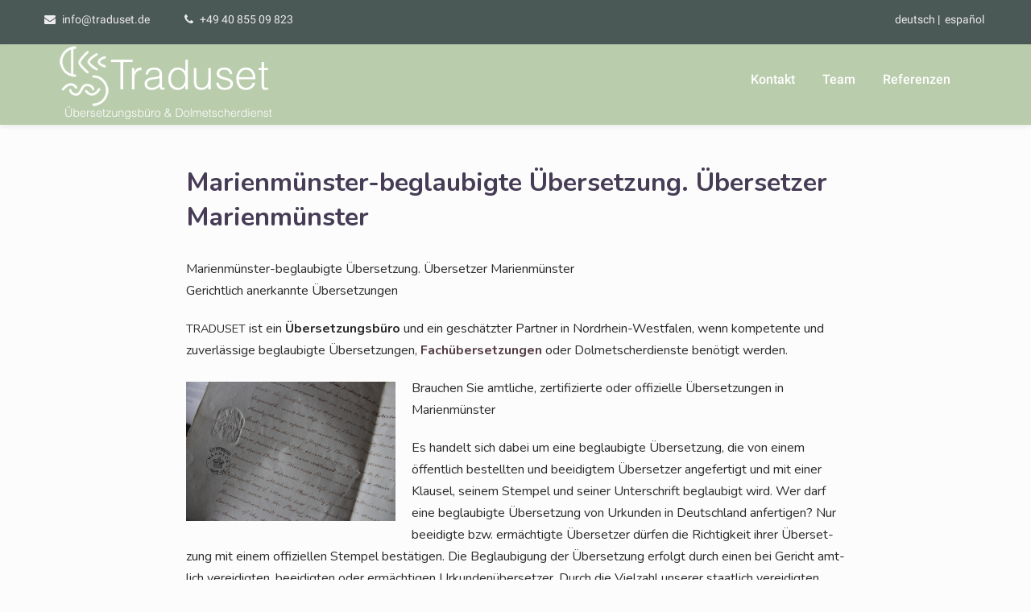

--- FILE ---
content_type: text/html; charset=UTF-8
request_url: https://www.traduset.de/mariemuenster-beglaubigte-uebersetzung-uebersetzer-mariemuenster/
body_size: 17541
content:
<!DOCTYPE html>
<html xmlns="http://www.w3.org/1999/xhtml" lang="de">
<head>
<meta http-equiv="Content-Type" content="text/html; charset=UTF-8" />	
<!--[if IE]><meta http-equiv="X-UA-Compatible" content="IE=edge,chrome=1"><![endif]-->
<meta name="viewport" content="width=device-width, initial-scale=1.0, user-scalable=no"/>
<link rel="profile" href="https://gmpg.org/xfn/11"/>
<link rel="pingback" href="https://www.traduset.de/xmlrpc.php" /> 
<meta name='robots' content='index, follow, max-image-preview:large, max-snippet:-1, max-video-preview:-1' />
	<style>img:is([sizes="auto" i], [sizes^="auto," i]) { contain-intrinsic-size: 3000px 1500px }</style>
	<script id="cookieyes" type="text/javascript" src="https://cdn-cookieyes.com/client_data/4efa7fd7a293fba4a6fbe6a4/script.js"></script>
	<!-- This site is optimized with the Yoast SEO plugin v26.8 - https://yoast.com/product/yoast-seo-wordpress/ -->
	<title>Marienmünster-beglaubigte Übersetzung. Übersetzer Marienmünster</title>
	<meta name="description" content="Marienmünster-beglaubigte Übersetzung. Übersetzer Marienmünster, Marienmünster-beglaubigte Übersetzungen. Übersetzerin Marienmünster" />
	<link rel="canonical" href="https://www.traduset.de/mariemuenster-beglaubigte-uebersetzung-uebersetzer-mariemuenster/" />
	<meta property="og:locale" content="de_DE" />
	<meta property="og:type" content="article" />
	<meta property="og:title" content="Marienmünster-beglaubigte Übersetzung. Übersetzer Marienmünster" />
	<meta property="og:description" content="Marienmünster-beglaubigte Übersetzung. Übersetzer Marienmünster, Marienmünster-beglaubigte Übersetzungen. Übersetzerin Marienmünster" />
	<meta property="og:url" content="https://www.traduset.de/mariemuenster-beglaubigte-uebersetzung-uebersetzer-mariemuenster/" />
	<meta property="og:site_name" content="Traduset" />
	<meta property="article:modified_time" content="2022-04-20T08:08:00+00:00" />
	<meta property="og:image" content="https://www.traduset.de/wp-content/uploads/2019/05/letter-1840354_640.jpg" />
	<script type="application/ld+json" class="yoast-schema-graph">{"@context":"https://schema.org","@graph":[{"@type":"WebPage","@id":"https://www.traduset.de/mariemuenster-beglaubigte-uebersetzung-uebersetzer-mariemuenster/","url":"https://www.traduset.de/mariemuenster-beglaubigte-uebersetzung-uebersetzer-mariemuenster/","name":"Marienmünster-beglaubigte Übersetzung. Übersetzer Marienmünster","isPartOf":{"@id":"https://www.traduset.de/#website"},"primaryImageOfPage":{"@id":"https://www.traduset.de/mariemuenster-beglaubigte-uebersetzung-uebersetzer-mariemuenster/#primaryimage"},"image":{"@id":"https://www.traduset.de/mariemuenster-beglaubigte-uebersetzung-uebersetzer-mariemuenster/#primaryimage"},"thumbnailUrl":"https://www.traduset.de/wp-content/uploads/2019/05/letter-1840354_640.jpg","datePublished":"2022-03-17T11:36:31+00:00","dateModified":"2022-04-20T08:08:00+00:00","description":"Marienmünster-beglaubigte Übersetzung. Übersetzer Marienmünster, Marienmünster-beglaubigte Übersetzungen. Übersetzerin Marienmünster","breadcrumb":{"@id":"https://www.traduset.de/mariemuenster-beglaubigte-uebersetzung-uebersetzer-mariemuenster/#breadcrumb"},"inLanguage":"de","potentialAction":[{"@type":"ReadAction","target":["https://www.traduset.de/mariemuenster-beglaubigte-uebersetzung-uebersetzer-mariemuenster/"]}]},{"@type":"ImageObject","inLanguage":"de","@id":"https://www.traduset.de/mariemuenster-beglaubigte-uebersetzung-uebersetzer-mariemuenster/#primaryimage","url":"https://www.traduset.de/wp-content/uploads/2019/05/letter-1840354_640.jpg","contentUrl":"https://www.traduset.de/wp-content/uploads/2019/05/letter-1840354_640.jpg"},{"@type":"BreadcrumbList","@id":"https://www.traduset.de/mariemuenster-beglaubigte-uebersetzung-uebersetzer-mariemuenster/#breadcrumb","itemListElement":[{"@type":"ListItem","position":1,"name":"Home","item":"https://www.traduset.de/"},{"@type":"ListItem","position":2,"name":"Marienmünster-beglaubigte Übersetzung. Übersetzer Marienmünster"}]},{"@type":"WebSite","@id":"https://www.traduset.de/#website","url":"https://www.traduset.de/","name":"Traduset","description":"","publisher":{"@id":"https://www.traduset.de/#organization"},"potentialAction":[{"@type":"SearchAction","target":{"@type":"EntryPoint","urlTemplate":"https://www.traduset.de/?s={search_term_string}"},"query-input":{"@type":"PropertyValueSpecification","valueRequired":true,"valueName":"search_term_string"}}],"inLanguage":"de"},{"@type":"Organization","@id":"https://www.traduset.de/#organization","name":"Traduset Übersetzungen","url":"https://www.traduset.de/","logo":{"@type":"ImageObject","inLanguage":"de","@id":"https://www.traduset.de/#/schema/logo/image/","url":"https://www.traduset.de/wp-content/uploads/2022/04/traduset_logo_neu.png","contentUrl":"https://www.traduset.de/wp-content/uploads/2022/04/traduset_logo_neu.png","width":200,"height":64,"caption":"Traduset Übersetzungen"},"image":{"@id":"https://www.traduset.de/#/schema/logo/image/"}}]}</script>
	<!-- / Yoast SEO plugin. -->


<link rel='dns-prefetch' href='//challenges.cloudflare.com' />
<link rel="alternate" type="application/rss+xml" title="Traduset &raquo; Feed" href="https://www.traduset.de/feed/" />
<link rel="alternate" type="application/rss+xml" title="Traduset &raquo; Kommentar-Feed" href="https://www.traduset.de/comments/feed/" />
<script type="text/javascript">
/* <![CDATA[ */
window._wpemojiSettings = {"baseUrl":"https:\/\/s.w.org\/images\/core\/emoji\/16.0.1\/72x72\/","ext":".png","svgUrl":"https:\/\/s.w.org\/images\/core\/emoji\/16.0.1\/svg\/","svgExt":".svg","source":{"concatemoji":"https:\/\/www.traduset.de\/wp-includes\/js\/wp-emoji-release.min.js?ver=0e83eb69f51f0557bc7824a148036f59"}};
/*! This file is auto-generated */
!function(s,n){var o,i,e;function c(e){try{var t={supportTests:e,timestamp:(new Date).valueOf()};sessionStorage.setItem(o,JSON.stringify(t))}catch(e){}}function p(e,t,n){e.clearRect(0,0,e.canvas.width,e.canvas.height),e.fillText(t,0,0);var t=new Uint32Array(e.getImageData(0,0,e.canvas.width,e.canvas.height).data),a=(e.clearRect(0,0,e.canvas.width,e.canvas.height),e.fillText(n,0,0),new Uint32Array(e.getImageData(0,0,e.canvas.width,e.canvas.height).data));return t.every(function(e,t){return e===a[t]})}function u(e,t){e.clearRect(0,0,e.canvas.width,e.canvas.height),e.fillText(t,0,0);for(var n=e.getImageData(16,16,1,1),a=0;a<n.data.length;a++)if(0!==n.data[a])return!1;return!0}function f(e,t,n,a){switch(t){case"flag":return n(e,"\ud83c\udff3\ufe0f\u200d\u26a7\ufe0f","\ud83c\udff3\ufe0f\u200b\u26a7\ufe0f")?!1:!n(e,"\ud83c\udde8\ud83c\uddf6","\ud83c\udde8\u200b\ud83c\uddf6")&&!n(e,"\ud83c\udff4\udb40\udc67\udb40\udc62\udb40\udc65\udb40\udc6e\udb40\udc67\udb40\udc7f","\ud83c\udff4\u200b\udb40\udc67\u200b\udb40\udc62\u200b\udb40\udc65\u200b\udb40\udc6e\u200b\udb40\udc67\u200b\udb40\udc7f");case"emoji":return!a(e,"\ud83e\udedf")}return!1}function g(e,t,n,a){var r="undefined"!=typeof WorkerGlobalScope&&self instanceof WorkerGlobalScope?new OffscreenCanvas(300,150):s.createElement("canvas"),o=r.getContext("2d",{willReadFrequently:!0}),i=(o.textBaseline="top",o.font="600 32px Arial",{});return e.forEach(function(e){i[e]=t(o,e,n,a)}),i}function t(e){var t=s.createElement("script");t.src=e,t.defer=!0,s.head.appendChild(t)}"undefined"!=typeof Promise&&(o="wpEmojiSettingsSupports",i=["flag","emoji"],n.supports={everything:!0,everythingExceptFlag:!0},e=new Promise(function(e){s.addEventListener("DOMContentLoaded",e,{once:!0})}),new Promise(function(t){var n=function(){try{var e=JSON.parse(sessionStorage.getItem(o));if("object"==typeof e&&"number"==typeof e.timestamp&&(new Date).valueOf()<e.timestamp+604800&&"object"==typeof e.supportTests)return e.supportTests}catch(e){}return null}();if(!n){if("undefined"!=typeof Worker&&"undefined"!=typeof OffscreenCanvas&&"undefined"!=typeof URL&&URL.createObjectURL&&"undefined"!=typeof Blob)try{var e="postMessage("+g.toString()+"("+[JSON.stringify(i),f.toString(),p.toString(),u.toString()].join(",")+"));",a=new Blob([e],{type:"text/javascript"}),r=new Worker(URL.createObjectURL(a),{name:"wpTestEmojiSupports"});return void(r.onmessage=function(e){c(n=e.data),r.terminate(),t(n)})}catch(e){}c(n=g(i,f,p,u))}t(n)}).then(function(e){for(var t in e)n.supports[t]=e[t],n.supports.everything=n.supports.everything&&n.supports[t],"flag"!==t&&(n.supports.everythingExceptFlag=n.supports.everythingExceptFlag&&n.supports[t]);n.supports.everythingExceptFlag=n.supports.everythingExceptFlag&&!n.supports.flag,n.DOMReady=!1,n.readyCallback=function(){n.DOMReady=!0}}).then(function(){return e}).then(function(){var e;n.supports.everything||(n.readyCallback(),(e=n.source||{}).concatemoji?t(e.concatemoji):e.wpemoji&&e.twemoji&&(t(e.twemoji),t(e.wpemoji)))}))}((window,document),window._wpemojiSettings);
/* ]]> */
</script>
<link rel='stylesheet' id='grw_css-css' href='https://www.traduset.de/wp-content/plugins/google-reviews-business/static/css/google-review.css?ver=0e83eb69f51f0557bc7824a148036f59' type='text/css' media='all' />
<style id='wp-emoji-styles-inline-css' type='text/css'>

	img.wp-smiley, img.emoji {
		display: inline !important;
		border: none !important;
		box-shadow: none !important;
		height: 1em !important;
		width: 1em !important;
		margin: 0 0.07em !important;
		vertical-align: -0.1em !important;
		background: none !important;
		padding: 0 !important;
	}
</style>
<link rel='stylesheet' id='wp-block-library-css' href='https://www.traduset.de/wp-includes/css/dist/block-library/style.min.css?ver=0e83eb69f51f0557bc7824a148036f59' type='text/css' media='all' />
<style id='classic-theme-styles-inline-css' type='text/css'>
/*! This file is auto-generated */
.wp-block-button__link{color:#fff;background-color:#32373c;border-radius:9999px;box-shadow:none;text-decoration:none;padding:calc(.667em + 2px) calc(1.333em + 2px);font-size:1.125em}.wp-block-file__button{background:#32373c;color:#fff;text-decoration:none}
</style>
<style id='global-styles-inline-css' type='text/css'>
:root{--wp--preset--aspect-ratio--square: 1;--wp--preset--aspect-ratio--4-3: 4/3;--wp--preset--aspect-ratio--3-4: 3/4;--wp--preset--aspect-ratio--3-2: 3/2;--wp--preset--aspect-ratio--2-3: 2/3;--wp--preset--aspect-ratio--16-9: 16/9;--wp--preset--aspect-ratio--9-16: 9/16;--wp--preset--color--black: #000000;--wp--preset--color--cyan-bluish-gray: #abb8c3;--wp--preset--color--white: #ffffff;--wp--preset--color--pale-pink: #f78da7;--wp--preset--color--vivid-red: #cf2e2e;--wp--preset--color--luminous-vivid-orange: #ff6900;--wp--preset--color--luminous-vivid-amber: #fcb900;--wp--preset--color--light-green-cyan: #7bdcb5;--wp--preset--color--vivid-green-cyan: #00d084;--wp--preset--color--pale-cyan-blue: #8ed1fc;--wp--preset--color--vivid-cyan-blue: #0693e3;--wp--preset--color--vivid-purple: #9b51e0;--wp--preset--gradient--vivid-cyan-blue-to-vivid-purple: linear-gradient(135deg,rgba(6,147,227,1) 0%,rgb(155,81,224) 100%);--wp--preset--gradient--light-green-cyan-to-vivid-green-cyan: linear-gradient(135deg,rgb(122,220,180) 0%,rgb(0,208,130) 100%);--wp--preset--gradient--luminous-vivid-amber-to-luminous-vivid-orange: linear-gradient(135deg,rgba(252,185,0,1) 0%,rgba(255,105,0,1) 100%);--wp--preset--gradient--luminous-vivid-orange-to-vivid-red: linear-gradient(135deg,rgba(255,105,0,1) 0%,rgb(207,46,46) 100%);--wp--preset--gradient--very-light-gray-to-cyan-bluish-gray: linear-gradient(135deg,rgb(238,238,238) 0%,rgb(169,184,195) 100%);--wp--preset--gradient--cool-to-warm-spectrum: linear-gradient(135deg,rgb(74,234,220) 0%,rgb(151,120,209) 20%,rgb(207,42,186) 40%,rgb(238,44,130) 60%,rgb(251,105,98) 80%,rgb(254,248,76) 100%);--wp--preset--gradient--blush-light-purple: linear-gradient(135deg,rgb(255,206,236) 0%,rgb(152,150,240) 100%);--wp--preset--gradient--blush-bordeaux: linear-gradient(135deg,rgb(254,205,165) 0%,rgb(254,45,45) 50%,rgb(107,0,62) 100%);--wp--preset--gradient--luminous-dusk: linear-gradient(135deg,rgb(255,203,112) 0%,rgb(199,81,192) 50%,rgb(65,88,208) 100%);--wp--preset--gradient--pale-ocean: linear-gradient(135deg,rgb(255,245,203) 0%,rgb(182,227,212) 50%,rgb(51,167,181) 100%);--wp--preset--gradient--electric-grass: linear-gradient(135deg,rgb(202,248,128) 0%,rgb(113,206,126) 100%);--wp--preset--gradient--midnight: linear-gradient(135deg,rgb(2,3,129) 0%,rgb(40,116,252) 100%);--wp--preset--font-size--small: 13px;--wp--preset--font-size--medium: 20px;--wp--preset--font-size--large: 36px;--wp--preset--font-size--x-large: 42px;--wp--preset--spacing--20: 0.44rem;--wp--preset--spacing--30: 0.67rem;--wp--preset--spacing--40: 1rem;--wp--preset--spacing--50: 1.5rem;--wp--preset--spacing--60: 2.25rem;--wp--preset--spacing--70: 3.38rem;--wp--preset--spacing--80: 5.06rem;--wp--preset--shadow--natural: 6px 6px 9px rgba(0, 0, 0, 0.2);--wp--preset--shadow--deep: 12px 12px 50px rgba(0, 0, 0, 0.4);--wp--preset--shadow--sharp: 6px 6px 0px rgba(0, 0, 0, 0.2);--wp--preset--shadow--outlined: 6px 6px 0px -3px rgba(255, 255, 255, 1), 6px 6px rgba(0, 0, 0, 1);--wp--preset--shadow--crisp: 6px 6px 0px rgba(0, 0, 0, 1);}:where(.is-layout-flex){gap: 0.5em;}:where(.is-layout-grid){gap: 0.5em;}body .is-layout-flex{display: flex;}.is-layout-flex{flex-wrap: wrap;align-items: center;}.is-layout-flex > :is(*, div){margin: 0;}body .is-layout-grid{display: grid;}.is-layout-grid > :is(*, div){margin: 0;}:where(.wp-block-columns.is-layout-flex){gap: 2em;}:where(.wp-block-columns.is-layout-grid){gap: 2em;}:where(.wp-block-post-template.is-layout-flex){gap: 1.25em;}:where(.wp-block-post-template.is-layout-grid){gap: 1.25em;}.has-black-color{color: var(--wp--preset--color--black) !important;}.has-cyan-bluish-gray-color{color: var(--wp--preset--color--cyan-bluish-gray) !important;}.has-white-color{color: var(--wp--preset--color--white) !important;}.has-pale-pink-color{color: var(--wp--preset--color--pale-pink) !important;}.has-vivid-red-color{color: var(--wp--preset--color--vivid-red) !important;}.has-luminous-vivid-orange-color{color: var(--wp--preset--color--luminous-vivid-orange) !important;}.has-luminous-vivid-amber-color{color: var(--wp--preset--color--luminous-vivid-amber) !important;}.has-light-green-cyan-color{color: var(--wp--preset--color--light-green-cyan) !important;}.has-vivid-green-cyan-color{color: var(--wp--preset--color--vivid-green-cyan) !important;}.has-pale-cyan-blue-color{color: var(--wp--preset--color--pale-cyan-blue) !important;}.has-vivid-cyan-blue-color{color: var(--wp--preset--color--vivid-cyan-blue) !important;}.has-vivid-purple-color{color: var(--wp--preset--color--vivid-purple) !important;}.has-black-background-color{background-color: var(--wp--preset--color--black) !important;}.has-cyan-bluish-gray-background-color{background-color: var(--wp--preset--color--cyan-bluish-gray) !important;}.has-white-background-color{background-color: var(--wp--preset--color--white) !important;}.has-pale-pink-background-color{background-color: var(--wp--preset--color--pale-pink) !important;}.has-vivid-red-background-color{background-color: var(--wp--preset--color--vivid-red) !important;}.has-luminous-vivid-orange-background-color{background-color: var(--wp--preset--color--luminous-vivid-orange) !important;}.has-luminous-vivid-amber-background-color{background-color: var(--wp--preset--color--luminous-vivid-amber) !important;}.has-light-green-cyan-background-color{background-color: var(--wp--preset--color--light-green-cyan) !important;}.has-vivid-green-cyan-background-color{background-color: var(--wp--preset--color--vivid-green-cyan) !important;}.has-pale-cyan-blue-background-color{background-color: var(--wp--preset--color--pale-cyan-blue) !important;}.has-vivid-cyan-blue-background-color{background-color: var(--wp--preset--color--vivid-cyan-blue) !important;}.has-vivid-purple-background-color{background-color: var(--wp--preset--color--vivid-purple) !important;}.has-black-border-color{border-color: var(--wp--preset--color--black) !important;}.has-cyan-bluish-gray-border-color{border-color: var(--wp--preset--color--cyan-bluish-gray) !important;}.has-white-border-color{border-color: var(--wp--preset--color--white) !important;}.has-pale-pink-border-color{border-color: var(--wp--preset--color--pale-pink) !important;}.has-vivid-red-border-color{border-color: var(--wp--preset--color--vivid-red) !important;}.has-luminous-vivid-orange-border-color{border-color: var(--wp--preset--color--luminous-vivid-orange) !important;}.has-luminous-vivid-amber-border-color{border-color: var(--wp--preset--color--luminous-vivid-amber) !important;}.has-light-green-cyan-border-color{border-color: var(--wp--preset--color--light-green-cyan) !important;}.has-vivid-green-cyan-border-color{border-color: var(--wp--preset--color--vivid-green-cyan) !important;}.has-pale-cyan-blue-border-color{border-color: var(--wp--preset--color--pale-cyan-blue) !important;}.has-vivid-cyan-blue-border-color{border-color: var(--wp--preset--color--vivid-cyan-blue) !important;}.has-vivid-purple-border-color{border-color: var(--wp--preset--color--vivid-purple) !important;}.has-vivid-cyan-blue-to-vivid-purple-gradient-background{background: var(--wp--preset--gradient--vivid-cyan-blue-to-vivid-purple) !important;}.has-light-green-cyan-to-vivid-green-cyan-gradient-background{background: var(--wp--preset--gradient--light-green-cyan-to-vivid-green-cyan) !important;}.has-luminous-vivid-amber-to-luminous-vivid-orange-gradient-background{background: var(--wp--preset--gradient--luminous-vivid-amber-to-luminous-vivid-orange) !important;}.has-luminous-vivid-orange-to-vivid-red-gradient-background{background: var(--wp--preset--gradient--luminous-vivid-orange-to-vivid-red) !important;}.has-very-light-gray-to-cyan-bluish-gray-gradient-background{background: var(--wp--preset--gradient--very-light-gray-to-cyan-bluish-gray) !important;}.has-cool-to-warm-spectrum-gradient-background{background: var(--wp--preset--gradient--cool-to-warm-spectrum) !important;}.has-blush-light-purple-gradient-background{background: var(--wp--preset--gradient--blush-light-purple) !important;}.has-blush-bordeaux-gradient-background{background: var(--wp--preset--gradient--blush-bordeaux) !important;}.has-luminous-dusk-gradient-background{background: var(--wp--preset--gradient--luminous-dusk) !important;}.has-pale-ocean-gradient-background{background: var(--wp--preset--gradient--pale-ocean) !important;}.has-electric-grass-gradient-background{background: var(--wp--preset--gradient--electric-grass) !important;}.has-midnight-gradient-background{background: var(--wp--preset--gradient--midnight) !important;}.has-small-font-size{font-size: var(--wp--preset--font-size--small) !important;}.has-medium-font-size{font-size: var(--wp--preset--font-size--medium) !important;}.has-large-font-size{font-size: var(--wp--preset--font-size--large) !important;}.has-x-large-font-size{font-size: var(--wp--preset--font-size--x-large) !important;}
:where(.wp-block-post-template.is-layout-flex){gap: 1.25em;}:where(.wp-block-post-template.is-layout-grid){gap: 1.25em;}
:where(.wp-block-columns.is-layout-flex){gap: 2em;}:where(.wp-block-columns.is-layout-grid){gap: 2em;}
:root :where(.wp-block-pullquote){font-size: 1.5em;line-height: 1.6;}
</style>
<link rel='stylesheet' id='contact-form-7-css' href='https://www.traduset.de/wp-content/plugins/contact-form-7/includes/css/styles.css?ver=6.1.4' type='text/css' media='all' />
<link rel='stylesheet' id='google_business_reviews_rating_wp_css-css' href='https://www.traduset.de/wp-content/plugins/g-business-reviews-rating/wp/css/css.css?ver=0e83eb69f51f0557bc7824a148036f59' type='text/css' media='all' />
<link rel='stylesheet' id='complete-style-css' href='https://www.traduset.de/wp-content/themes/skt-landing-page/style.css?ver=0e83eb69f51f0557bc7824a148036f59' type='text/css' media='all' />
<link rel='stylesheet' id='complete-style-core-css' href='https://www.traduset.de/wp-content/themes/skt-landing-page/style_core.css?ver=0e83eb69f51f0557bc7824a148036f59' type='text/css' media='all' />
<link rel='stylesheet' id='complete-animated_css-css' href='https://www.traduset.de/wp-content/themes/skt-landing-page/assets/css/animate.min.css?ver=0e83eb69f51f0557bc7824a148036f59' type='text/css' media='all' />
<link rel='stylesheet' id='complete-static_css-css' href='https://www.traduset.de/wp-content/themes/skt-landing-page/assets/css/nivo-slider.css?ver=0e83eb69f51f0557bc7824a148036f59' type='text/css' media='all' />
<link rel='stylesheet' id='complete-gallery_css-css' href='https://www.traduset.de/wp-content/themes/skt-landing-page/assets/css/prettyPhoto.css?ver=0e83eb69f51f0557bc7824a148036f59' type='text/css' media='all' />
<link rel='stylesheet' id='complete-awesome_css-css' href='https://www.traduset.de/wp-content/themes/skt-landing-page/assets/fonts/font-awesome.css?ver=0e83eb69f51f0557bc7824a148036f59' type='text/css' media='all' />
<link rel='stylesheet' id='complete_google_fonts-css' href='https://www.traduset.de/wp-content/uploads/fonts/b7db1a01aefeb34af14a25369f6ee145/font.css?v=1667134628' type='text/css' media='screen' />
<link rel='stylesheet' id='traduset-custom-css' href='https://www.traduset.de/wp-content/themes/skt-landing-page/assets/css/custom.css?ver=1760566146' type='text/css' media='all' />
<style id='wp-typography-custom-inline-css' type='text/css'>
sup{vertical-align: 60%;font-size: 75%;line-height: 100%}sub{vertical-align: -10%;font-size: 75%;line-height: 100%}.amp{font-family: Baskerville, "Goudy Old Style", "Palatino", "Book Antiqua", "Warnock Pro", serif;font-weight: normal;font-style: italic;font-size: 1.1em;line-height: 1em}.caps{font-size: 90%}.dquo{margin-left:-.40em}.quo{margin-left:-.2em}
</style>
<style id='wp-typography-safari-font-workaround-inline-css' type='text/css'>
body {-webkit-font-feature-settings: "liga";font-feature-settings: "liga";-ms-font-feature-settings: normal;}
</style>
<script type="text/javascript" src="https://www.traduset.de/wp-content/plugins/google-reviews-business/static/js/wpac-time.js?ver=0e83eb69f51f0557bc7824a148036f59" id="wpac_time_js-js"></script>
<script type="text/javascript" src="https://www.traduset.de/wp-includes/js/jquery/jquery.min.js?ver=3.7.1" id="jquery-core-js"></script>
<script type="text/javascript" src="https://www.traduset.de/wp-includes/js/jquery/jquery-migrate.min.js?ver=3.4.1" id="jquery-migrate-js"></script>
<script type="text/javascript" src="https://www.traduset.de/wp-content/plugins/g-business-reviews-rating/wp/js/js.js?ver=0e83eb69f51f0557bc7824a148036f59" id="google_business_reviews_rating_wp_js-js"></script>
<script type="text/javascript" src="https://www.traduset.de/wp-content/themes/skt-landing-page/assets/js/complete.js?ver=1" id="complete_js-js"></script>
<script type="text/javascript" src="https://www.traduset.de/wp-content/themes/skt-landing-page/assets/js/other.js?ver=1" id="complete_otherjs-js"></script>
<script type="text/javascript" src="https://www.traduset.de/wp-content/themes/skt-landing-page/assets/js/jquery.bxslider.min.js?ver=1" id="complete_testimonialjs-js"></script>
<script type="text/javascript" src="https://www.traduset.de/wp-content/themes/skt-landing-page/assets/js/index.js?ver=1" id="complete_index-js"></script>
<script type="text/javascript" src="https://www.traduset.de/wp-content/themes/skt-landing-page/assets/js/jquery.quicksand.js?ver=1" id="complete_galjs1-js"></script>
<script type="text/javascript" src="https://www.traduset.de/wp-content/themes/skt-landing-page/assets/js/script.js?ver=1" id="complete_galjs3-js"></script>
<script type="text/javascript" src="https://www.traduset.de/wp-content/themes/skt-landing-page/assets/js/counterup.min.js?ver=1" id="complete_count-js"></script>
<script type="text/javascript" src="https://www.traduset.de/wp-content/themes/skt-landing-page/assets/js/verticalslider.js?ver=1" id="complete_verticalslider-js"></script>
<script type="text/javascript" src="https://www.traduset.de/wp-content/themes/skt-landing-page/assets/js/jquery.prettyPhoto.js?ver=1" id="complete_galjs4-js"></script>
<link rel="https://api.w.org/" href="https://www.traduset.de/wp-json/" /><link rel="alternate" title="JSON" type="application/json" href="https://www.traduset.de/wp-json/wp/v2/pages/22859" /><link rel="EditURI" type="application/rsd+xml" title="RSD" href="https://www.traduset.de/xmlrpc.php?rsd" />
<link rel="alternate" title="oEmbed (JSON)" type="application/json+oembed" href="https://www.traduset.de/wp-json/oembed/1.0/embed?url=https%3A%2F%2Fwww.traduset.de%2Fmariemuenster-beglaubigte-uebersetzung-uebersetzer-mariemuenster%2F" />
<link rel="alternate" title="oEmbed (XML)" type="text/xml+oembed" href="https://www.traduset.de/wp-json/oembed/1.0/embed?url=https%3A%2F%2Fwww.traduset.de%2Fmariemuenster-beglaubigte-uebersetzung-uebersetzer-mariemuenster%2F&#038;format=xml" />
<script type="text/javascript">
(function(url){
	if(/(?:Chrome\/26\.0\.1410\.63 Safari\/537\.31|WordfenceTestMonBot)/.test(navigator.userAgent)){ return; }
	var addEvent = function(evt, handler) {
		if (window.addEventListener) {
			document.addEventListener(evt, handler, false);
		} else if (window.attachEvent) {
			document.attachEvent('on' + evt, handler);
		}
	};
	var removeEvent = function(evt, handler) {
		if (window.removeEventListener) {
			document.removeEventListener(evt, handler, false);
		} else if (window.detachEvent) {
			document.detachEvent('on' + evt, handler);
		}
	};
	var evts = 'contextmenu dblclick drag dragend dragenter dragleave dragover dragstart drop keydown keypress keyup mousedown mousemove mouseout mouseover mouseup mousewheel scroll'.split(' ');
	var logHuman = function() {
		if (window.wfLogHumanRan) { return; }
		window.wfLogHumanRan = true;
		var wfscr = document.createElement('script');
		wfscr.type = 'text/javascript';
		wfscr.async = true;
		wfscr.src = url + '&r=' + Math.random();
		(document.getElementsByTagName('head')[0]||document.getElementsByTagName('body')[0]).appendChild(wfscr);
		for (var i = 0; i < evts.length; i++) {
			removeEvent(evts[i], logHuman);
		}
	};
	for (var i = 0; i < evts.length; i++) {
		addEvent(evts[i], logHuman);
	}
})('//www.traduset.de/?wordfence_lh=1&hid=573D2DA58A6D5E6406C9C576359814D0');
</script><style type="text/css">

/*Fixed Background*/

	/*BOXED LAYOUT*/
	.site_boxed .layer_wrapper, body.home.site_boxed #slidera {width: 83.5%;float: left;margin: 0 8.25%;
	background: #ffffff;}
	.site_boxed .stat_bg, .site_boxed .stat_bg_overlay{width: 83.5%;}
	.site_boxed .social_buttons{background: #ffffff;}
	.site_boxed .center {width: 95%!important;margin: 0 auto;}
	.site_boxed .head_top .center{ width:95%!important;}
	
/*Site Content Text Style*/
body, button, input, select, textarea{ 
	font-family:Nunito; 	}

.footer-post-area ul li h4,
.footer-post-area ul li h4 a{font-family:Nunito;}

.single_post .single_post_content .tabs li a:link, .single_post .single_post_content .tabs li a:visited{ color:#2b2b2b;}

.page_head{ background:#6b7b7e; color:#555555;}
.page_head .postitle{color:#555555;}	
.page_head .layerbread a:link, .page_head .layerbread a:visited{color:#555555;}	
.page_head_bg{background:url();}


/*Feattured Boxes Section*/
.featured_area_bg{background:url();}
.featured_area{background-color:#f2f2f2;}
.featured_block img{height:70px;; width:70px;} 
.featured_block{background-color:#ffffff;}

.sktmore,
.newsletter-form i{background-color:#473c56;}
.sktmore:hover,
.newsletter-form i:hover{background-color:#563c47;}


.left-fit-title h3, .right-fit-title h3, .left-fit-desc, .right-fit-desc{color:#333333;}
.left-fitright, .right-fitleft{background-color:#333333;}


.left-fitbox a:hover h3, .right-fitbox a:hover h3{color:#f3f3f3;}
.left-fitbox a:hover .left-fitright, .right-fitbox a:hover .right-fitleft{background-color:#f3f3f3;}

.right-fitleft, .left-fitright{color:#282828;}
.right-fit-desc, .left-fit-desc{border-bottom-color:#662d26;}

.expanding-grid .spacer{background-color:#6b7b7e;}
.expand-left h2, .expand-left{color:#000000;}

.headingseperator h3{color:#000000;}
.headingseperator h3::after{border-bottom-color:#0a0808;}

.expanding-grid .links > li a.active:after{border-bottom-color:#6b7b7e;}

.squarebox{background-color:#ffffff;}
.squarebox:hover{background-color:#79ab9f;}
.squaretitle{color:#000000;}

.perfectbox{background-color:#ffffff; border-color:#eaeaea;}
.perfectborder:hover, .perfectbox:hover{border-color:#6b7b7e !important;}

.post_block_style3{background-color:#ffffff; border-color:#eaeaea;}
.post_block_style3:before{background:#9f9f9f;}

.post_block_style4{border:solid 1px #e8e8e8;}
.post_block_style4 p{color:#a6a6a6;}
.post_block_style4 .style4-post-centent h3 a {color:#282828;}
.post_block_style4 .style4-post-centent h3 a:hover {color:#6b7b7e;}
.post_block_style4_meta a{background-color:#6b7b7e; color:#ffffff !important;}
.post_block_style4 .readmore a {color:#6b7b7e;}
.post_block_style4 .readmore a:hover {color:#282828;}

/*-----------------------------COLORS------------------------------------*/
		/*Header Color*/
		.header{background-color: rgba(185,204,172, 0);}
		
				/*Header Color*/
		body .header{ position:relative!important; background-color:#b9ccac;}
		.page #slidera, .single #slidera, .archive #slidera, .search #slidera, .error404 #slidera{ height:auto!important;}
				
		/*Head Top Bar Color*/
		.head-info-area{background-color: rgba(74,88,86, 1);}
		
				.header{background:#b9ccac!important; border: none;}
				
		
		@media screen and (max-width: 767px){
		.home.has_trans_header .header{background:#b9ccac!important;}
		}
		@media (min-width: 768px) and (max-width: 1199px){
			.has_trans_header .header_wrap {float: left; position: relative;z-index: 999; width: 100%;}
			.header{background:#b9ccac!important; border: none;}
		}
		/*LOGO*/
		.logo img{height:100px; width:276px; margin-top:0px;} 

				.logo h2, .logo h1, .logo h2 a:link, .logo h2 a:visited, .logo h1 a:link, .logo h1 a:visited, .logo h2 a:hover, .logo h1 a:hover{ 
			font-family:'Roboto';
			font-size:32px;
			color:#FFFFFF;
		}
		/*HEADER TEXT BAR*/
				.head-info-area, .head-info-area a:link, .head-info-area a:visited{ 
			font-family:'Roboto'; 			font-size:14px;			color:#edecec;
		}	
		
		.head-info-area a:hover{ 
			color:#cccccc;
		}		
		
		a{color:#563c47;}
		a:hover{color:#968586;}
		
		
		/*Slider Title*/
				.title{ 
			font-family:'Montserrat'; 			font-size:50px;			color:#ffffff;
		}	
		
				.slidedesc{ 
			font-family:'Montserrat'; 			font-size:15px;			color:#ffffff;
		}
		.slider-txt h3{color:#ffffff;}
		
				.slidebtn{ 
			font-family:'Montserrat'; 			font-size:15px;;
		}
		.slider-main .nivo-caption .slidebtn a{ 
			color:#ffffff; background-color:#e91e63;
		}	
		.slider-main .nivo-caption .slidebtn a:hover{background-color:#ffffff; color:#000000;}
		
		.nivo-controlNav a{background-color:#ffffff}
		.nivo-controlNav a.active{background-color:#e91e63}		
		
		.slider-form {background-color:#333333;}
		.slider-form h3 {color:#282828}	
		.slider-form input[type="text"], .slider-form input[type="email"], .slider-form input[type="tel"], .slider-form textarea {background-color: #333333; color: #a1a1a1; border-color: #473c56;}
		.slider-form input[type="submit"] {background-color:#473c56; color:#333333; border: solid 1px #473c56;}
		.slider-form input[type="submit"]:hover {background-color:#563c47; color:#e2e9e0; border: solid 1px #473c56;}
				
		/* Global H1 */	
						h1, h1 a:link, h1 a:visited{ 
			font-family:'Nunito'; 						color:#473c56;
		}
		
		h1 a:hover{ 
			color:#6b7b7e;
		}
		
		/* Global H2 */	
						h2, h2 a:link, h2 a:visited{ 
			font-family:'Nunito'; 					color:#282828;
		}
		
		h2 a:hover{ 
			color:#6b7b7e;
		}
				
		/* Global H3 */	
						h3, h3 a:link, h3 a:visited{ 
			font-family:'Nunito'; 					color:#282828;
		}
		
		h3 a:hover{ 
			color:#6b7b7e;
		}
		
		/* Global H4 */	
						h4, h4 a:link, h4 a:visited{ 
			font-family:'Nunito'; 			font-size:13px;		color:#282828;
		}
		
		h4 a:hover{ 
			color:#6b7b7e;
		}	
		
		/* Global H5 */	
						h5, h5 a:link, h5 a:visited{ 
			font-family:'Nunito'; 					color:#282828;
		}
		
		h5 a:hover{ 
			color:#6b7b7e;
		}	
		
		/* Global H6 */	
						h6, h6 a:link, h6 a:visited{ 
			font-family:'Nunito'; 					color:#282828;
		}
		
		h6 a:hover{ 
			color:#6b7b7e;
		}
		
		/* Post Meta Color */
		.post_block_style1_meta, .post_block_style1_meta a:link, .post_block_style1_meta a:visited, .post_block_style2_meta, .post_block_style2_meta a:link, .post_block_style2_meta a:visited, .single_metainfo, .single_metainfo a:link, .single_metainfo a:visited{ 
			color:#282828;
		}
		
		/* Team Box Background Color */
		.skt-team-box .team-title-box{background-color: #ffffff;}
		.skt-team-box .team-title a{color: #333333;}
		.skt-team-box .team-designation{color: #333333;}		
		.skt-team-box .social-icons a:link, .social-icons a:visited {color: #ffffff !important;}

		/* Social Icon Background Color */
		.social-icons a:link, .social-icons a:visited, #footer .social-icons a:link, #footer .social-icons a:visited{ 
			border-color:#4c4e54;
			color:#ffffff;
		}		
		/* Social Icon Hover Background Color */
		.social-icons a:hover, #footer .social-icons a:hover{ 
			border-color:#ffffff;
			color:#ffffff !important;
		}
		
		/* Teambox Background Color */	
		.testimonilacontent{color:#ffffff;}
		.testimonial-title h3{color:#ffffff;}
		.testimonial-title h3 small{color:#ffffff;}
		
		.bx-wrapper .bx-controls-direction a {color:#b097b0;}
		.bx-wrapper .bx-controls-direction a:hover {color:#e91e63;}
		
		.testimonial-image img {border-color:#ffffff !important;}
				
		/* Pager Color */
		.bx-wrapper .bx-pager.bx-default-pager a:link, .bx-wrapper .bx-pager.bx-default-pager a:visited{ 
			background:#ffffff;
		}
		/* Pager Active Color */
		.bx-wrapper .bx-pager.bx-default-pager a:hover, .bx-wrapper .bx-pager.bx-default-pager a.active{ 
			background:#6b7b7e;
		}
		.mega-hover {background-color: rgba(107,123,126, 0.7)!important;}
		.mega-hovertitle {color:#333333;}
		/* Gallery Filter Active Bgcolor */
		.portfolio-categ li a:link, .portfolio-categ li a:visited{ 
			color:#909090;
		}
		/* Gallery Filter Active Bgcolor */
		.portfolio-categ li.active a:link, .portfolio-categ li.active a:visited{ 
			color:#f1b500;
		}
		.portfolio-content .portfolio-area li .image-block-title{background-color: rgba(107,123,126, 0.7); color:#333333;}		
		
		/* Skills Bar Background Color */
		.skill-bg{ 
			background-color:#f8f8f8;
		}	
		
		/* Skills Bar Text Color */
		.skillbar-title{ 
			color:#ffffff;
		}			
															
		#simple-menu{color:#ffffff;}
		body.home.has_trans_header #simple-menu{color:#fff;}
		span.desc{color:#FFFFFF;}
		
		.header-extras li a,
		.header-extras li .header-search-toggle{color:#c5c5c5;}
		.header-extras li a:hover,
		.header-extras li .header-search-toggle:hover{color: #6b7b7e;}
		.header-extras li .header-search-toggle:before{background-color:#c5c5c5;}
				
		/*MENU Text Color*/		
		.singlepage a{color:#ffffff !important;}
		.singlepage a:hover{color:#e2e9e0 !important;}
		
		#topmenu ul li a{color:#ffffff;}
		#topmenu ul li.menu_hover a:link, #topmenu ul li.menu_hover a:visited{border-color:#e2e9e0;}
		#topmenu ul li.menu_hover>a:link, #topmenu ul li.menu_hover>a:visited, body.has_trans_header.home #topmenu ul li.menu_hover>a:link, body.has_trans_header.home #topmenu ul li.menu_hover>a:visited{color:#e2e9e0;}
		#topmenu ul li.current-menu-item>a:link, #topmenu ul li.current-menu-item>a:visited, #topmenu ul li.current-menu-parent>a:link, #topmenu ul li.current_page_parent>a:visited, #topmenu ul li.current-menu-ancestor>a:link, #topmenu ul li.current-menu-ancestor>a:visited{color:#e2e9e0;}
		#topmenu ul li ul{border-color:#e2e9e0 transparent transparent transparent;}
		#topmenu ul.menu>li:hover:after{background-color:#e2e9e0;}
		#topmenu ul li ul li a:hover{color:#e2e9e0;}
		
		#topmenu ul li.appointment-btn a{background-color: #e2e9e0; color: #fff !important;}
		#topmenu ul li.appointment-btn a:hover{background-color: #ffffff; color: #fff !important;}
		
#topmenu ul li.current-menu-item > a:link:after, #topmenu ul li.current-menu-item > a:visited:after, #topmenu ul li.current-menu-parent > a:link:after, #topmenu ul li.current_page_parent > a:visited:after, #topmenu ul li.current-menu-ancestor > a:link:after, #topmenu ul li.current-menu-ancestor > a:visited:after{content:''; border-bottom-color:#e2e9e0 !important;}		
		
		#topmenu ul.menu ul li{background-color:#97b097;}
		
		#topmenu ul.sub-menu li a, #topmenu ul.children li a{color:#ffffff;}	
		#topmenu ul.sub-menu li a:hover, #topmenu ul.children li a:hover, #topmenu li.menu_highlight_slim:hover, #topmenu ul.sub-menu li.current_page_item a, #topmenu ul.children li.current_page_item a, #topmenu ul.sub-menu li.current-menu-item a, #topmenu ul.children li.current-menu-item a{background-color:#97b097 !important;}	
		
		.sidr{ background-color:#97b097;}
		.pad_menutitle{ background-color:#97b097;}
		.sidr ul li a, .sidr ul li span, .sidr ul li ul li a, .sidr ul li ul li span{color:#282828;}	
		
		#simple-menu .fa-bars{color:#ffffff !important;}
		.pad_menutitle .fa-bars, .pad_menutitle .fa-times{color:#537053 !important;}				

		.head_soc .social_bookmarks a:link, .head_soc .social_bookmarks a:visited{color:#ffffff;}
		.head_soc .social_bookmarks.bookmark_hexagon a:before {border-bottom-color: rgba(255,255,255, 0.3)!important;}
		.head_soc .social_bookmarks.bookmark_hexagon a i {background:rgba(255,255,255, 0.3)!important;}
		.head_soc .social_bookmarks.bookmark_hexagon a:after { border-top-color:rgba(255,255,255, 0.3)!important;}
		

		/*BASE Color*/
		.widget_border, .heading_border, #wp-calendar #today, .thn_post_wrap .more-link:hover, .moretag:hover, .search_term #searchsubmit, .error_msg #searchsubmit, #searchsubmit, .complete_pagenav a:hover, .nav-box a:hover .left_arro, .nav-box a:hover .right_arro, .pace .pace-progress, .homeposts_title .menu_border, span.widget_border, .ast_login_widget #loginform #wp-submit, .prog_wrap, .lts_layout1 a.image, .lts_layout2 a.image, .lts_layout3 a.image, .rel_tab:hover .related_img, .wpcf7-submit, .join-us .wpcf7-submit, .woo-slider #post_slider li.sale .woo_sale, .nivoinner .slide_button_wrap .lts_button, #accordion .slide_button_wrap .lts_button, .img_hover, p.form-submit #submit, .optimposts .type-product a.button.add_to_cart_button{background:#563c47;} 
		
		.share_active, .comm_auth a, .logged-in-as a, .citeping a, .lay3 h2 a:hover, .lay4 h2 a:hover, .lay5 .postitle a:hover, .nivo-caption p a, .acord_text p a, .org_comment a, .org_ping a, .contact_submit input:hover, .widget_calendar td a, .ast_biotxt a, .ast_bio .ast_biotxt h3, .lts_layout2 .listing-item h2 a:hover, .lts_layout3 .listing-item h2 a:hover, .lts_layout4 .listing-item h2 a:hover, .lts_layout5 .listing-item h2 a:hover, .rel_tab:hover .rel_hover, .post-password-form input[type~=submit], .bio_head h3, .blog_mo a:hover, .ast_navigation a:hover, .lts_layout4 .blog_mo a:hover{color:#563c47;}
		#home_widgets .widget .thn_wgt_tt, #sidebar .widget .thn_wgt_tt, #footer .widget .thn_wgt_tt, .astwt_iframe a, .ast_bio .ast_biotxt h3, .ast_bio .ast_biotxt a, .nav-box a span, .lay2 h2.postitle:hover a{color:#563c47;}
		.pace .pace-activity{border-top-color: #563c47!important;border-left-color: #563c47!important;}
		.pace .pace-progress-inner{box-shadow: 0 0 10px #563c47, 0 0 5px #563c47;
		  -webkit-box-shadow: 0 0 10px #563c47, 0 0 5px #563c47;
		  -moz-box-shadow: 0 0 10px #563c47, 0 0 5px #563c47;}
		
		.fotorama__thumb-border, .ast_navigation a:hover{ border-color:#563c47!important;}
		
		
		/*Text Color on BASE COLOR Element*/
		.icon_round a, #wp-calendar #today, .moretag:hover, .search_term #searchsubmit, .error_msg #searchsubmit, .complete_pagenav a:hover, .ast_login_widget #loginform #wp-submit, #searchsubmit, .prog_wrap, .rel_tab .related_img i, .lay1 h2.postitle a, .nivoinner .slide_button_wrap .lts_button, #accordion .slide_button_wrap .lts_button, .lts_layout1 .icon_wrap a, .lts_layout2 .icon_wrap a, .lts_layout3 .icon_wrap a, .lts_layout1 .icon_wrap a:hover{color:#333333;}
		.thn_post_wrap .listing-item .moretag:hover, body .lts_layout1 .listing-item .title, .lts_layout2 .img_wrap .complete_plus, .img_hover .icon_wrap a, body .thn_post_wrap .lts_layout1 .icon_wrap a, .wpcf7-submit, .join-us .wpcf7-submit, .woo-slider #post_slider li.sale .woo_sale, p.form-submit #submit, .optimposts .type-product a.button.add_to_cart_button{color:#333333;}




/*Sidebar Widget Background Color */
#sidebar .widget{ background:#FFFFFF;}
#sidebar .widget_wrap{border-color:#ffffff;}
/*Widget Title Color */
#sidebar .widget-title, #sidebar .widget-title a{color:#666666;}

#sidebar #sidebar .widget, #sidebar .widget .widget_wrap{ color:#999999;}
#sidebar .widget .widgettitle, #sidebar .widget .widgettitle a:link, #sidebar .widget .widgettitle a:visited{font-size:16px;}

#sidebar .widget li a, #sidebar .widget a{ color:#6b7b7e;}
#sidebar .widget li a:hover, #sidebar .widget a:hover{ color:#999999;}


.flipcard .front{background-color:#ffffff; border-color:#e0e0e0;}

.flipcard .back{background-color:#f7f7f7; border-color:#000000;}

.divider5 span, .divider6 span{background-color:#8c8b8b;}
.divider1, .divider2, .divider3, .divider4, .divider5, .divider6, .fusion-title .title-sep, .fusion-title.sep-underline, .product .product-border, .fusion-title .title-sep{border-color:#8c8b8b;}

.timeline-both-side li .timeline-description{background-color:#ffffff;}

.timeline-both-side:before, .timeline-both-side li .border-line, .timeline-both-side li .border-line:before{background-color:#dedede;}

.timeline-both-side:after, .timeline-both-side li .timeline-description{border-color:#dedede;}
.griditem{background-color:#ffffff;}
.griditem{border-color:#cccccc;}

.serviceboxbg{background:rgba(107,123,126, 0.8); border-right-color:#30a0fd;}
.serviceboxbg:hover{background-color:#685031;}
.servicebox h3, .serviceboxbg p{color:#ffffff !important;}
.sktgo, .sktgo:hover{background-color:#ffffff;}

#footer .footercols1 h3, #footer .footercols2 h3, #footer .footercols3 h3, #footer .footercols4 h3{color:#ffffff;}
#footer .footercols1 h3::after, #footer .footercols2 h3::after, #footer .footercols3 h3::after, #footer .footercols4 h3::after {background-color:#ffffff;}

.footer-infobox h3, .footer-infobox p{border-color: #ffffff;}

#footer input[type="text"], #footer input[type="email"], #footer input[type="tel"], #footer input[type="url"], #footer textarea, #footer  .wpcf7 form input[type="text"], #footer .wpcf7 form input[type="email"], #footer .wpcf7 form input[type="tel"], #footer .wpcf7 form textarea, #footer select, #footer input[type="text"], #footer  input[type="email"], #footer  input[type="tel"], #footer textarea {border-color: #4c4c4c; color:#ffffff;}
#footer .wpcf7 form textarea, #footer textarea, #footer textarea {color:#ffffff;}
#footer input[type="submit"], #footer input[type="submit"], #footer .wpcf7 form input[type="submit"] {border-color: #4c4c4c; color:#ffffff;}
#footer input[type="submit"]:hover, #footer input[type="submit"]:hover, #footer .wpcf7 form input[type="submit"]:hover {color:#6b7b7e;}


#footer a,
.footmenu li a,
.footer-blog-posts ul li a{color: #bcbbbb;}

#footer a:hover,
.footmenu li a:hover,
.footer-blog-posts ul li a:hover,
.footmenu li.current-menu-item a,
.footmenu li.current_page_item a{color: #6b7b7e;}

/*FOOTER WIDGET COLORS*/
#footer{ background-color: #1f2229;  background-image: url();}
#footer .footercols1, #footer .footercols2, #footer .footercols3, #footer .footercols4, .footer-post-area ul li h4, .footer-post-area ul li h4 a:link, .footer-post-area ul li h4 a:visited{color:#888888;}
.home #footer {background-color: #1f2229;}

/*COPYRIGHT COLORS*/

.footersinglepage a{color: #ffffff !important;}
.footersinglepage a:hover{color: #6b7b7e !important;}

#copyright{background-color: #13161f;}
.copytext, .copytext a:link, .copytext a:visited{color: #ffffff;}

.foot_soc .social_bookmarks a:link, .foot_soc .social_bookmarks a:visited{color:#ffffff;}
.foot_soc .social_bookmarks.bookmark_hexagon a:before {border-bottom-color: rgba(255,255,255, 0.3);}
.foot_soc .social_bookmarks.bookmark_hexagon a i {background:rgba(255,255,255, 0.3);}
.foot_soc .social_bookmarks.bookmark_hexagon a:after { border-top-color:rgba(255,255,255, 0.3);}



/*-------------------------------------TYPOGRAPHY--------------------------------------*/

/*Post Titles and headings Font*/
.postitle, .product_title{ font-family:Montserrat;}

/*Menu Font*/
#topmenu ul li a{ font-family:Roboto;}

.header.type1 .free-consult, .header.type2 .free-consult {background-color: #6b7b7e !important;}
.header.type1 .free-consult:before, .header.type2 .free-consult:before {background: #6b7b7e !important;}
.header.type1 .free-consult a, .header.type2 .free-consult a {color:#ffffff !important;}



#topmenu ul li a{font-size:24 px;}
#topmenu ul li {line-height: 24 px;}

/*Body Text Color*/
body, .home_cat a, .contact_submit input, .comment-form-comment textarea{ color:#2b2b2b;}
.single_post_content .tabs li a{ color:#2b2b2b;}
.thn_post_wrap .listing-item .moretag{ color:#2b2b2b;}
	
	

/*Post Title */
.postitle, .postitle a, .nav-box a, h3#comments, h3#comments_ping, .comment-reply-title, .related_h3, .nocomments, .lts_layout2 .listing-item h2 a, .lts_layout3 .listing-item h2 a, .lts_layout4 .listing-item h2 a, .author_inner h5, .product_title, .woocommerce-tabs h2, .related.products h2, .optimposts .type-product h2.postitle a, .woocommerce ul.products li.product h3{ text-decoration:none; color:#666666;}

/*Woocommerce*/
.optimposts .type-product a.button.add_to_cart_button:hover{background-color:#333333;color:#563c47;} 
.optimposts .lay2_wrap .type-product span.price, .optimposts .lay3_wrap .type-product span.price, .optimposts .lay4_wrap  .type-product span.price, .optimposts .lay4_wrap  .type-product a.button.add_to_cart_button{color:#666666;}
.optimposts .lay2_wrap .type-product a.button.add_to_cart_button:before, .optimposts .lay3_wrap .type-product a.button.add_to_cart_button:before{color:#666666;}
.optimposts .lay2_wrap .type-product a.button.add_to_cart_button:hover:before, .optimposts .lay3_wrap .type-product a.button.add_to_cart_button:hover:before, .optimposts .lay4_wrap  .type-product h2.postitle a{color:#563c47;}



@media screen and (max-width: 480px){
body.home.has_trans_header .header .logo h1 a:link, body.home.has_trans_header .header .logo h1 a:visited{ color:#FFFFFF!important;}
body.home.has_trans_header .header #simple-menu{color:#ffffff!important;}
}

/*USER'S CUSTOM CSS---------------------------------------------------------*/
div.express-form label {
    font-weight: bold;
    font-size: 18px;
}

div.express-form #acceptance {
    font-size: 12px;
    padding: 0px 5px;
    font-weight: normal;
    line-height: 0.5em;
}

div.express-form p {
    margin: 0 0 5px;
}

div.express-form {
    color: #333333;
}

.express-form input[type="text"], .express-form input[type="email"], .express-form input[type="tel"], .express-form textarea {
    background-color: #ffffff;
    color: #a1a1a1;
    border-color: #e7e7e7;
}

.express-form input[type="text"], .express-form input[type="email"], .express-form input[type="tel"], .express-form textarea {
    width: 100% !important;
    margin: 0 0 5px;
    border-radius: 50px;
}

.express-form input[type="submit"] {
    background-color: #6b7b7e;
    color: #333333;
    border: solid 1px #6b7b7e;
}

.express-form input[type="submit"] {
    width: 100%;
    margin: 0;
    padding: 11px 22px;
    border-radius: 50px;
    font: 700 17px 'Montserrat', sans-serif;
}

@media (max-width: 1199px) and (min-width: 768px) {
    #header-spacer {
        display: none;
    }
}

.header-txt {
    display: table;
    margin-bottom: 10px;
}

.header-row i {
    float: left;
    margin-right: 30px;
    position: relative;
    top: 10px;
}

ul.languages {
    list-style: none;
    position: relative;
    display: inline-table;
    color: #ffffff;
}

ul.languages a {
    color: #ffffff;
}

ul.languages a:hover {
    color: #d0d0d0;
}

ul.languages a:visited {
    color: #ffffff;
}

ul.languages li {
    float: left;
    margin: 0 3px;
}

ul.languages li:not(:last-child):after {
    content: " | ";
}

.page-id-132 .slidedesc,
.page-id-132 .express-form {
    font-family: "Nunito", sans-serif;
}

.page-id-132 .express-form input[type="submit"] {
    background-color: #563c47;
    color: #fff;
    border: solid 1px #563c47;
}

.page-id-132 .express-form input[type="submit"]:hover {
    background-color: #968586;
    border: solid 1px #968586;
}


.page-id-132 .slide-row i {
    width: 55px;
}

.wpcf7-not-valid-tip {
    background-color: #FBFCFB;
    padding: 0 5px;
}
@media screen and (max-width: 1199px) {
    #header-spacer {
        display: none;
    }
}

@media screen and (max-width: 767px) {
    .head-info-area .right {display: none;} {
        display: none;
    }
}

@media (max-width: 639px){
    .head-info-area .right {display: none;}
    .head-info-area .left{float: left;}
    .head-info-area .phntp {float: left;}
    .head-info-area .emltp{float: right;}
}
/*---------------------------------------------------------*/
</style>

<!--[if IE]>
<style type="text/css">
.text_block_wrap, .home .lay1, .home .lay2, .home .lay3, .home .lay4, .home .lay5, .home_testi .looper, #footer .widgets{opacity:1!important;}
#topmenu ul li a{display: block;padding: 20px; background:url(#);}
</style>
<![endif]-->
<meta name="generator" content="Elementor 3.34.2; features: additional_custom_breakpoints; settings: css_print_method-external, google_font-enabled, font_display-auto">
			<style>
				.e-con.e-parent:nth-of-type(n+4):not(.e-lazyloaded):not(.e-no-lazyload),
				.e-con.e-parent:nth-of-type(n+4):not(.e-lazyloaded):not(.e-no-lazyload) * {
					background-image: none !important;
				}
				@media screen and (max-height: 1024px) {
					.e-con.e-parent:nth-of-type(n+3):not(.e-lazyloaded):not(.e-no-lazyload),
					.e-con.e-parent:nth-of-type(n+3):not(.e-lazyloaded):not(.e-no-lazyload) * {
						background-image: none !important;
					}
				}
				@media screen and (max-height: 640px) {
					.e-con.e-parent:nth-of-type(n+2):not(.e-lazyloaded):not(.e-no-lazyload),
					.e-con.e-parent:nth-of-type(n+2):not(.e-lazyloaded):not(.e-no-lazyload) * {
						background-image: none !important;
					}
				}
			</style>
			<style type="text/css" id="custom-background-css">
body.custom-background { background-color: #fbfcfb; }
</style>
	<link rel="icon" href="https://www.traduset.de/wp-content/uploads/2022/04/cropped-traduset_512X512-32x32.jpg" sizes="32x32" />
<link rel="icon" href="https://www.traduset.de/wp-content/uploads/2022/04/cropped-traduset_512X512-192x192.jpg" sizes="192x192" />
<link rel="apple-touch-icon" href="https://www.traduset.de/wp-content/uploads/2022/04/cropped-traduset_512X512-180x180.jpg" />
<meta name="msapplication-TileImage" content="https://www.traduset.de/wp-content/uploads/2022/04/cropped-traduset_512X512-270x270.jpg" />
</head>

<body data-rsssl=1 class="wp-singular page-template page-template-templates page-template-page-nosidebar_template page-template-templatespage-nosidebar_template-php page page-id-22859 custom-background wp-custom-logo wp-theme-skt-landing-page eio-default site_full has_trans_header not_frontpage elementor-default elementor-kit-23809">
<!--HEADER-->
<div class="header_wrap layer_wrapper">
		
<!--HEADER STARTS-->
<!--HEAD INFO AREA-->


<div class="head-info-area">
  <div class="center">
        <div class="left"><span class="phntp">
            <i class="fa fa-envelope" aria-hidden="true"></i> <a href="mailto:info@traduset.de">info@traduset.de</a>            </span> <span class="emltp">
            <i class="fa fa-phone" aria-hidden="true"></i> +49 40 855 09 823            </span> <span class="sintp">
            </span></div>
            <div class="right"> <span class="suptp">
            <div id="header-right">
    <ul class="languages">
        <li><a href="https://www.traduset.de">deutsch</a></li>
        <li><a href="https://www.traduset.es">español</a></li>
    </ul>
</div>            </span> </div>
        <div class="clear"></div>
  </div>
</div>
<div class="header type1">
  <div class="center">
    <div class="head_inner"> 
      <!--LOGO START-->
      <div class="logo">
                <a class="logoimga" title="Traduset" href="https://www.traduset.de/"><img src="https://www.traduset.de/wp-content/uploads/2022/04/traduset_logo276X100.png" /></a> <span class="desc"></span>
              </div>
      <!--LOGO END-->
      <div class="header-content-right"> 
        <!--MENU START--> 
        <!--MOBILE MENU START--> 
        <a id="simple-menu" href="#sidr"><i class="fa-bars"></i></a> 
        <!--MOBILE MENU END-->
        <div class="header-extras">
                  </div>
        <div id="topmenu" class="">
          <div class="menu-header"><ul id="menu-header-neu" class="menu"><li id="menu-item-24065" class="menu-item menu-item-type-post_type menu-item-object-page menu-item-24065"><a href="https://www.traduset.de/kontakt/">Kontakt</a></li>
<li id="menu-item-24064" class="menu-item menu-item-type-post_type menu-item-object-page menu-item-24064"><a href="https://www.traduset.de/unsere-mitarbeiter/">Team</a></li>
<li id="menu-item-27349" class="menu-item menu-item-type-post_type menu-item-object-page menu-item-27349"><a href="https://www.traduset.de/referenzen/">Referenzen</a></li>
</ul></div>        </div>
        <!--MENU END--> 
      </div>
    </div>
  </div>
</div>
<!--HEADER ENDS--></div><!--layer_wrapper class END-->

<!--Slider START-->
     
<!--Slider END-->

    <div class="page_fullwidth_wrap layer_wrapper">
    	        <!--CUSTOM PAGE HEADER STARTS-->
				

      	<!--Header for PAGE & POST-->
    <div class="hide-header">
	      <div class="page_head "></div>
		

	</div>
      <!--page_head class END-->
    
   
      	  
      
      
        <!--CUSTOM PAGE HEADER ENDS-->
            <div id="content">
        <div class="center">
            <div class="no_wrap">
                <div class="single_post">
					                        <div class="post-22859 page type-page status-publish hentry" id="post-22859">  
                      
                        <!--EDIT BUTTON START-->
                                                    <!--EDIT BUTTON END-->
                        
                        <!--PAGE CONTENT START--> 
                        <div class="single_post_content">

                                <!--THE CONTENT START-->
                                    <div class="thn_post_wrap">
                                    	<h1 class="page-title">Marienmünster-beglaubigte Übersetzung. Übersetzer Marienmünster</h1>
                                        <p>Mari­en­müns­ter-beglau­big­te Über­set­zung. Über­set­zer Marienmünster<br>
Gericht­lich aner­kann­te Übersetzungen&nbsp;</p>
<p><span class="caps">TRADUSET</span> ist ein <b>Über­set­zungs­bü­ro </b> und ein geschätz­ter Part­ner in Nord­rhein-West­fa­len, wenn kom­pe­ten­te und zuver­läs­si­ge beglau­big­te Über­set­zun­gen, <b><a href="/sprachen-und-fachgebiete/">Fach­über­set­zun­gen</a></b> oder Dol­met­scher­diens­te benö­tigt werden.&nbsp;</p>
<p><img decoding="async" class="alignleft size-full wp-image-60" src="https://www.traduset.de/wp-content/uploads/2019/05/letter-1840354_640.jpg" alt="letter" width="260" height="150"></p>
<p>Brau­chen Sie amt­li­che, zer­ti­fi­zier­te oder offi­zi­el­le Über­set­zun­gen in Marienmünster</p>
<p>Es han­delt sich dabei um eine beglau­big­te Über­set­zung, die von einem öffent­lich bestell­ten und beei­dig­tem Über­set­zer ange­fer­tigt und mit einer Klau­sel, sei­nem Stem­pel und sei­ner Unter­schrift beglau­bigt wird. Wer darf eine beglau­big­te Über­set­zung von Urkun­den in Deutsch­land anfer­ti­gen? Nur beei­dig­te bzw. ermäch­tig­te Über­set­zer dür­fen die Rich­tig­keit ihrer Über­set­zung mit einem offi­zi­el­len Stem­pel bestä­ti­gen.  Die Beglau­bi­gung der Über­set­zung erfolgt durch einen bei Gericht amt­lich ver­ei­dig­ten, beei­dig­ten oder ermäch­ti­gen Urkun­den­über­set­zer. Durch die Viel­zahl unse­rer staat­lich ver­ei­dig­ten Über­set­zer über­neh­men wir beglau­big­te Über­set­zung in sämt­li­chen pro­fes­sio­nel­len The­men­ge­bie­ten sowie die beglau­big­te Über­set­zung pri­va­ter Urkun­den. Die <b>beglau­big­te Über­set­zun­gen</b> von Tra­du­set Über­set­zungs­dienst wer­den von <b>allen Behör­den in Deutsch­land aner­kannt</b>. </p>
<p>Beglau­big­te Über­set­zung in <a href="https://www.marienmuenster.de/">Marie­müns­ter</a>. <b><span class="caps">ANGEBOT</span> <span class="caps">ANFORDERN</span></b><br>
Durch unse­ren unkom­pli­zier­ten und schnel­len <b>Über­set­zungs­dienst</b> kön­nen Sie bei uns Ihren gesam­ten Über­set­zungs­auf­trag über das Inter­net abwi­ckeln. Ger­ne erstel­len wir Ihnen ein <b>kos­ten­lo­ses und unver­bind­li­ches Ange­bot</b>. Schi­cken Sie uns die Datei­en über unser  <a href="/uebersetzungsanfrage/"><b>Anfra­ge­for­mu­lar</b></a> oder direkt an <b></b><a href="mailto:info@traduset.de"> info@traduset.de</a>. <b>Die Anfra­gen wer­den meist inner­halb von drei Stun­den beant­wor­tet</b>. Bei der <b> Preis­ge­stal­tung für beglau­big­te Über­set­zun­gen</b> ori­en­tie­ren wir uns an den Bestim­mun­gen des Jus­tiz­ver­gü­tungs- und Ent­schä­di­gungs­ge­set­zes. <a href="https://www.gesetze-im-internet.de/jveg/"> Quelle:Juris <span class="caps">BMJ</span></a></p>
<p>Mari­en­müns­ter ist eine 1970 im Zuge der Gemein­de­ge­biets­re­form neu gebil­de­te ost­west­fä­li­sche Stadt in Nord­rhein-West­fa­len, Deutsch­land und gehört zum Kreis Höx­ter. Namens­ge­ber der Stadt ist das ehe­ma­li­ge Bene­dik­ti­ner­klos­ter Mari­en­müns­ter, das im 12. Jahr­hun­dert errich­tet&nbsp;wurde.</p>
<p>Über­set­zun­gen in: Köln, Düs­sel­dorf, Dort­mund, Essen, Duis­burg, Bochum, Wup­per­tal, Bie­le­feld, Bonn, Müns­ter, Mön­chen­glad­bach, Gel­sen­kir­chen, Bad Sas­sen­dorf, Barn­trup, Aachen, Kre­feld, Ober­hau­sen, Hagen, Hamm, Mül­heim an der Ruhr, Lever­ku­sen, Solin­gen, Her­ne, Neuss, Pader­born, Bot­trop, Ber­gisch Glad­bach, Rem­scheid, Reck­ling­hau­sen, Moers, Sie­gen, Güters­loh, Wit­ten, Iser­lohn, Düren, Ratin­gen, Lünen, Marl, Min­den, Vel­bert, Vier­sen, Rhei­ne, Glad­beck, Trois­dorf, Dors­ten, Det­mold, Arns­berg, Cas­trop-Rau­xel, Lüden­scheid, Bocholt, Lipp­stadt, Dins­la­ken, Her­ford, Ker­pen, Dor­ma­gen, Gre­ven­broich, Her­ten, Berg­heim, Wesel, Hürth, Lan­gen­feld (Rhein­land), Unna, Borg­holz­hau­sen, Ker­pen/Rhein-Erft, Wip­per­fürth, Stein­furt, Dor­ma­gen, Erft­stadt, Waren­dorf, Emme­rich am Rhein, Nie­heim, Engels­kir­chen, Lip­pe­tal, Schöp­pin­gen, Erkrath, Schie­der-Schwa­len­berg, Iser­lohn, Solin­gen, Much, Rhein­berg, Riet­berg, Mari­en­müns­ter, Scherm­beck, Lie­nen, Glad­beck, Bün­de, Fre­chen, Kal­kar, Übach-Palen­berg, Berg­ka­men, Bad Oeyn­hau­sen, Rüt­hen, Schmal­len­berg, Bedburg-Hau, Her­de­cke, Menden/Sauerland, Wal­trop, Schlei­den, Petershagen/Weser, Best­wig, Her­scheid, Rhe­da, Wie­den­brück, Wen­den, Kür­ten, Gese­ke, Alten­be­ken, Alpen, Ibben­bü­ren, Nör­ve­nich, Ense, Rheurdt, Hennef/Sieg, Wer­mels­kir­chen, Voerde/Niederrhein, Olpe, Issel­burg, Ker­ken, Telg­te, Kaarst, Bocholt, Rade­vorm­wald, Nach­rodt-Wib­ling­wer­de, Sons­beck, Ahaus, Mül­heim an der Ruhr, Mon­heim am Rhein, Wür­se­len, Lage/Lippe, Anröch­te, Atten­dorn, Laer, Hel­len­thal, Meckenheim/Rhein, Schwer­te, Heimbach/Eifel, Swist­tal, Drol­s­ha­gen, Rosen­dahl, Rhei­ne, Fröndenberg/Ruhr, Aachen, Pul­heim, Bad Hon­nef, Oden­thal, Keve­laer, Nord­wal­de, Gum­mers­bach, Bad Ber­le­burg, Hei­li­gen­haus„ Ascheberg/Westfalen, Her­ford, Xan­ten, Ahlen, Horn-Bad Mein­berg, Wilns­dorf, Kreuz­tal, Issum, Verl, Alte­na, Oer­ling­hau­sen, Hövel­hof, Hal­len­berg, Exter­tal, Lüden­scheid, Senden/Westfalen, Fin­nen­trop, Len­ne­stadt, Mars­berg, Wil­lich, Was­sen­berg, Büren, Indenm Reken, Leg­den, Pader­born, Bad Laas­phe, Eus­kir­chen, Mön­chen­glad­bach, Teck­len­burg, Dors­ten, Hid­den­hau­sen, Rah­den, Stadt­lohn, Wald­feucht, Zül­pich, Neu­en­kir­chen Kr.Steinfurt, Coes­feld, Bönen, Erwit­te, Höx­ter, Loh­mar, Kall, Salz­kot­ten, Strae­lenm Lengerich/Westfalen, Dör­en­trup, Kamp-Lint­fort, Mors­bach, Arns­berg, Bever­un­gen, Mecher­nich, Sieg­burg, Neu­kir­chen-Vluyn, Enni­ger­loh, Nüm­brecht, Roetgen.</p>
                                    </div>
                                        <div style="clear:both"></div>
                                    <div class="thn_post_wrap wp_link_pages">
                                                                            </div>
                                <!--THE CONTENT END-->
                        </div>
                        <!--PAGE CONTENT END-->                       
                  </div>
                   
                  </div><!--single_post class END-->
                      
                  <!--COMMENT START: Calling the Comment Section. If you want to hide comments from your posts, remove the line below-->     
                   
                  <!--COMMENT END-->
                  
                          
              </div><!--single_wrap class END-->
           
            
            </div>
        </div>
   </div><!--layer_wrapper class END-->

		<a class="to_top "><i class="fa-angle-up fa-2x"></i></a>
<!--Footer Start-->
<div class="footer_wrap layer_wrapper ">
<div id="footer" class="footer-type5">
    
     
		<div class="footer-infobox">
        	<div class="center">
                <div class="footer-infobox-left"><a href="https://www.traduset.de/"><img class="footer-logo-img" src=""></a></div>
                <div class="footer-infobox"></div>
                <div class="clear"></div>
            </div>
        </div>
        
	<div class="center">
    	<div class="rowfooter footernone">
            <div class="clear"></div>
    		                    </div>              
        <div class="clear"></div>         
    </div>
    <div id="copyright">
    	 <div class="center">
         	<div class="copytext"><div class="copyright"><div class="copyright-left" style="text-align: center">© Copyright 2025 Traduset, Deutschland. Alle Rechte vorbehalten. | <a title="Impressum" href="https://www.traduset.de/impressum">Impressum</a> | <a title="AGB" href="https://www.traduset.de/agb/">AGB</a> | <a title="AGB" href="https://www.traduset.de/datenschutzerklaerung/">Datenschutzerklärung</a></div></div></div>
    	 </div>
    </div>
</div>

<!--Footer END-->
</div><!--layer_wrapper class END-->
<script type="speculationrules">
{"prefetch":[{"source":"document","where":{"and":[{"href_matches":"\/*"},{"not":{"href_matches":["\/wp-*.php","\/wp-admin\/*","\/wp-content\/uploads\/*","\/wp-content\/*","\/wp-content\/plugins\/*","\/wp-content\/themes\/skt-landing-page\/*","\/*\\?(.+)"]}},{"not":{"selector_matches":"a[rel~=\"nofollow\"]"}},{"not":{"selector_matches":".no-prefetch, .no-prefetch a"}}]},"eagerness":"conservative"}]}
</script>




			<script>
				const lazyloadRunObserver = () => {
					const lazyloadBackgrounds = document.querySelectorAll( `.e-con.e-parent:not(.e-lazyloaded)` );
					const lazyloadBackgroundObserver = new IntersectionObserver( ( entries ) => {
						entries.forEach( ( entry ) => {
							if ( entry.isIntersecting ) {
								let lazyloadBackground = entry.target;
								if( lazyloadBackground ) {
									lazyloadBackground.classList.add( 'e-lazyloaded' );
								}
								lazyloadBackgroundObserver.unobserve( entry.target );
							}
						});
					}, { rootMargin: '200px 0px 200px 0px' } );
					lazyloadBackgrounds.forEach( ( lazyloadBackground ) => {
						lazyloadBackgroundObserver.observe( lazyloadBackground );
					} );
				};
				const events = [
					'DOMContentLoaded',
					'elementor/lazyload/observe',
				];
				events.forEach( ( event ) => {
					document.addEventListener( event, lazyloadRunObserver );
				} );
			</script>
			<script type="text/javascript" src="https://www.traduset.de/wp-includes/js/dist/hooks.min.js?ver=4d63a3d491d11ffd8ac6" id="wp-hooks-js"></script>
<script type="text/javascript" src="https://www.traduset.de/wp-includes/js/dist/i18n.min.js?ver=5e580eb46a90c2b997e6" id="wp-i18n-js"></script>
<script type="text/javascript" id="wp-i18n-js-after">
/* <![CDATA[ */
wp.i18n.setLocaleData( { 'text direction\u0004ltr': [ 'ltr' ] } );
/* ]]> */
</script>
<script type="text/javascript" src="https://www.traduset.de/wp-content/plugins/contact-form-7/includes/swv/js/index.js?ver=6.1.4" id="swv-js"></script>
<script type="text/javascript" id="contact-form-7-js-translations">
/* <![CDATA[ */
( function( domain, translations ) {
	var localeData = translations.locale_data[ domain ] || translations.locale_data.messages;
	localeData[""].domain = domain;
	wp.i18n.setLocaleData( localeData, domain );
} )( "contact-form-7", {"translation-revision-date":"2025-10-26 03:28:49+0000","generator":"GlotPress\/4.0.3","domain":"messages","locale_data":{"messages":{"":{"domain":"messages","plural-forms":"nplurals=2; plural=n != 1;","lang":"de"},"This contact form is placed in the wrong place.":["Dieses Kontaktformular wurde an der falschen Stelle platziert."],"Error:":["Fehler:"]}},"comment":{"reference":"includes\/js\/index.js"}} );
/* ]]> */
</script>
<script type="text/javascript" id="contact-form-7-js-before">
/* <![CDATA[ */
var wpcf7 = {
    "api": {
        "root": "https:\/\/www.traduset.de\/wp-json\/",
        "namespace": "contact-form-7\/v1"
    },
    "cached": 1
};
/* ]]> */
</script>
<script type="text/javascript" src="https://www.traduset.de/wp-content/plugins/contact-form-7/includes/js/index.js?ver=6.1.4" id="contact-form-7-js"></script>
<script type="text/javascript" src="https://challenges.cloudflare.com/turnstile/v0/api.js" id="cloudflare-turnstile-js" data-wp-strategy="async"></script>
<script type="text/javascript" id="cloudflare-turnstile-js-after">
/* <![CDATA[ */
document.addEventListener( 'wpcf7submit', e => turnstile.reset() );
/* ]]> */
</script>
<script type="text/javascript" src="https://www.traduset.de/wp-includes/js/hoverIntent.min.js?ver=1.10.2" id="hoverIntent-js"></script>
<script type="text/javascript" src="https://www.traduset.de/wp-includes/js/comment-reply.min.js?ver=0e83eb69f51f0557bc7824a148036f59" id="comment-reply-js" async="async" data-wp-strategy="async"></script>
<script type="text/javascript" src="https://www.traduset.de/wp-content/themes/skt-landing-page/assets/js/site-main.js?ver=1760560497" id="site-main-js"></script>
<script type="text/javascript" src="https://www.traduset.de/wp-content/plugins/wp-typography/js/clean-clipboard.min.js?ver=5.11.0" id="wp-typography-cleanup-clipboard-js"></script>
</body>
</html>

--- FILE ---
content_type: application/javascript
request_url: https://www.traduset.de/wp-content/themes/skt-landing-page/assets/js/site-main.js?ver=1760560497
body_size: 538
content:
/**
(function($){
  $(window).on('load', function(){
    $('.bxslider').each(function(){
      var inst = $(this).data('bxSlider');
      if(inst && inst.destroySlider) inst.destroySlider();
    });

    $('.bxslider').bxSlider({
	    auto: true,
  	autoStart: true,
  	pause: 6000,   // 6 Sekunden sichtbar
  	speed: 1500,   // 1,5 Sekunden Übergang
  	infiniteLoop: true,
  	autoHover: false,
  	stopAutoOnClick: false,
  	adaptiveHeight: true,
  	touchEnabled: true,
  	responsive: true,
  	useCSS: false
    });
  });
})(jQuery);
*/


--- FILE ---
content_type: application/javascript
request_url: https://www.traduset.de/wp-content/themes/skt-landing-page/assets/js/script.js?ver=1
body_size: 890
content:
jQuery.noConflict();jQuery(document).ready(function($){function lightboxPhoto(){jQuery("a[rel^='prettyPhoto']").prettyPhoto({theme:'light_square',animation_speed:'fast',slideshow:5000,show_title:false,overlay_gallery:false,autoplay:true,keyboard_shortcuts:true,allow_resize:true,allow_expand:true,modal:true});}
if(jQuery().prettyPhoto){lightboxPhoto();}
if(jQuery().quicksand){var $data=jQuery(".portfolio-area").clone();jQuery('.portfolio-categ li').click(function(e){jQuery(".filter li").removeClass("active");var filterClass=jQuery(this).attr('class').split(' ').slice(-1)[0];if(filterClass=='all'){var $filteredData=$data.find('.portfolio-item2');}else{var $filteredData=$data.find('.portfolio-item2[data-type='+filterClass+']');}
jQuery(".portfolio-area").quicksand($filteredData,{duration:1000,},function(){lightboxPhoto();});jQuery(this).addClass("active");return false;});}});
